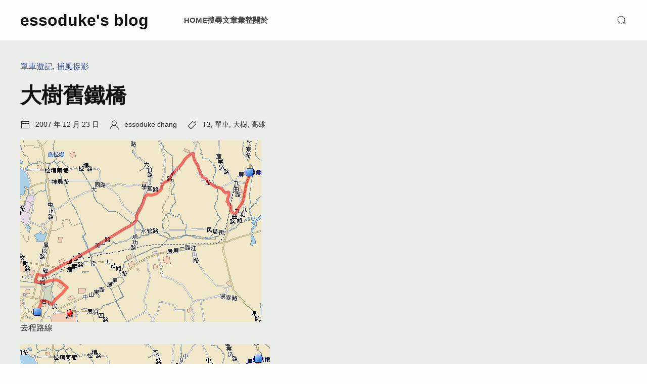

--- FILE ---
content_type: text/html; charset=UTF-8
request_url: https://essoduke.org/2007/%E5%A4%9C%E9%A8%8E%E5%A4%A7%E6%A8%B9%E8%88%8A%E9%90%B5%E6%A9%8B/
body_size: 10811
content:
<!DOCTYPE html>

<html dir="ltr" lang="en-US">

	<head>

		<meta charset="UTF-8">
		<meta name="viewport" content="width=device-width, initial-scale=1.0" >

		<title>大樹舊鐵橋 - essoduke's blog</title>
	<style>img:is([sizes="auto" i], [sizes^="auto," i]) { contain-intrinsic-size: 3000px 1500px }</style>
	
		<!-- All in One SEO 4.8.9 - aioseo.com -->
	<meta name="description" content="去程路線 回程路線 一開始只是打算亂騎，所以繞到瑞竹路，再往仁美方向轉北平路走，才想起這條路線...都是斜坡啊！ 第一個斜坡只有 60 公尺，但是坡度還挺陡的，只好換小盤不落地硬撐，到頂端時已經快死掉了！ 之後陸陸續續都有幾個短斜坡，但是和第一個比起來，就輕鬆多了！ 這條路應該是新闢完成，以前沒印象，有路燈就騎騎看 終於繞到九曲路上，大樹鄉路標 目的地抵達！大樹鄉高屏舊鐵橋 舊鐵橋夜景 主角現身！F20-T3 黑肥 回程要挑戰的緩上坡...XD 總里程：24 KM" />
	<meta name="robots" content="max-snippet:-1, max-image-preview:large, max-video-preview:-1" />
	<meta name="author" content="essoduke chang"/>
	<link rel="canonical" href="https://essoduke.org/2007/%e5%a4%9c%e9%a8%8e%e5%a4%a7%e6%a8%b9%e8%88%8a%e9%90%b5%e6%a9%8b/" />
	<meta name="generator" content="All in One SEO (AIOSEO) 4.8.9" />
		<!-- All in One SEO -->

<link rel='dns-prefetch' href='//stats.wp.com' />
<link rel="alternate" type="application/rss+xml" title="essoduke&#039;s blog &raquo; Feed" href="https://essoduke.org/feed/" />
<link rel="alternate" type="application/rss+xml" title="essoduke&#039;s blog &raquo; Comments Feed" href="https://essoduke.org/comments/feed/" />
<script>
window._wpemojiSettings = {"baseUrl":"https:\/\/s.w.org\/images\/core\/emoji\/16.0.1\/72x72\/","ext":".png","svgUrl":"https:\/\/s.w.org\/images\/core\/emoji\/16.0.1\/svg\/","svgExt":".svg","source":{"concatemoji":"https:\/\/essoduke.org\/wp-includes\/js\/wp-emoji-release.min.js?ver=6.8.3"}};
/*! This file is auto-generated */
!function(s,n){var o,i,e;function c(e){try{var t={supportTests:e,timestamp:(new Date).valueOf()};sessionStorage.setItem(o,JSON.stringify(t))}catch(e){}}function p(e,t,n){e.clearRect(0,0,e.canvas.width,e.canvas.height),e.fillText(t,0,0);var t=new Uint32Array(e.getImageData(0,0,e.canvas.width,e.canvas.height).data),a=(e.clearRect(0,0,e.canvas.width,e.canvas.height),e.fillText(n,0,0),new Uint32Array(e.getImageData(0,0,e.canvas.width,e.canvas.height).data));return t.every(function(e,t){return e===a[t]})}function u(e,t){e.clearRect(0,0,e.canvas.width,e.canvas.height),e.fillText(t,0,0);for(var n=e.getImageData(16,16,1,1),a=0;a<n.data.length;a++)if(0!==n.data[a])return!1;return!0}function f(e,t,n,a){switch(t){case"flag":return n(e,"\ud83c\udff3\ufe0f\u200d\u26a7\ufe0f","\ud83c\udff3\ufe0f\u200b\u26a7\ufe0f")?!1:!n(e,"\ud83c\udde8\ud83c\uddf6","\ud83c\udde8\u200b\ud83c\uddf6")&&!n(e,"\ud83c\udff4\udb40\udc67\udb40\udc62\udb40\udc65\udb40\udc6e\udb40\udc67\udb40\udc7f","\ud83c\udff4\u200b\udb40\udc67\u200b\udb40\udc62\u200b\udb40\udc65\u200b\udb40\udc6e\u200b\udb40\udc67\u200b\udb40\udc7f");case"emoji":return!a(e,"\ud83e\udedf")}return!1}function g(e,t,n,a){var r="undefined"!=typeof WorkerGlobalScope&&self instanceof WorkerGlobalScope?new OffscreenCanvas(300,150):s.createElement("canvas"),o=r.getContext("2d",{willReadFrequently:!0}),i=(o.textBaseline="top",o.font="600 32px Arial",{});return e.forEach(function(e){i[e]=t(o,e,n,a)}),i}function t(e){var t=s.createElement("script");t.src=e,t.defer=!0,s.head.appendChild(t)}"undefined"!=typeof Promise&&(o="wpEmojiSettingsSupports",i=["flag","emoji"],n.supports={everything:!0,everythingExceptFlag:!0},e=new Promise(function(e){s.addEventListener("DOMContentLoaded",e,{once:!0})}),new Promise(function(t){var n=function(){try{var e=JSON.parse(sessionStorage.getItem(o));if("object"==typeof e&&"number"==typeof e.timestamp&&(new Date).valueOf()<e.timestamp+604800&&"object"==typeof e.supportTests)return e.supportTests}catch(e){}return null}();if(!n){if("undefined"!=typeof Worker&&"undefined"!=typeof OffscreenCanvas&&"undefined"!=typeof URL&&URL.createObjectURL&&"undefined"!=typeof Blob)try{var e="postMessage("+g.toString()+"("+[JSON.stringify(i),f.toString(),p.toString(),u.toString()].join(",")+"));",a=new Blob([e],{type:"text/javascript"}),r=new Worker(URL.createObjectURL(a),{name:"wpTestEmojiSupports"});return void(r.onmessage=function(e){c(n=e.data),r.terminate(),t(n)})}catch(e){}c(n=g(i,f,p,u))}t(n)}).then(function(e){for(var t in e)n.supports[t]=e[t],n.supports.everything=n.supports.everything&&n.supports[t],"flag"!==t&&(n.supports.everythingExceptFlag=n.supports.everythingExceptFlag&&n.supports[t]);n.supports.everythingExceptFlag=n.supports.everythingExceptFlag&&!n.supports.flag,n.DOMReady=!1,n.readyCallback=function(){n.DOMReady=!0}}).then(function(){return e}).then(function(){var e;n.supports.everything||(n.readyCallback(),(e=n.source||{}).concatemoji?t(e.concatemoji):e.wpemoji&&e.twemoji&&(t(e.twemoji),t(e.wpemoji)))}))}((window,document),window._wpemojiSettings);
</script>
<style id='wp-emoji-styles-inline-css'>

	img.wp-smiley, img.emoji {
		display: inline !important;
		border: none !important;
		box-shadow: none !important;
		height: 1em !important;
		width: 1em !important;
		margin: 0 0.07em !important;
		vertical-align: -0.1em !important;
		background: none !important;
		padding: 0 !important;
	}
</style>
<link rel='stylesheet' id='wp-block-library-css' href='https://essoduke.org/wp-includes/css/dist/block-library/style.min.css?ver=6.8.3' media='all' />
<style id='wp-block-library-theme-inline-css'>
.wp-block-audio :where(figcaption){color:#555;font-size:13px;text-align:center}.is-dark-theme .wp-block-audio :where(figcaption){color:#ffffffa6}.wp-block-audio{margin:0 0 1em}.wp-block-code{border:1px solid #ccc;border-radius:4px;font-family:Menlo,Consolas,monaco,monospace;padding:.8em 1em}.wp-block-embed :where(figcaption){color:#555;font-size:13px;text-align:center}.is-dark-theme .wp-block-embed :where(figcaption){color:#ffffffa6}.wp-block-embed{margin:0 0 1em}.blocks-gallery-caption{color:#555;font-size:13px;text-align:center}.is-dark-theme .blocks-gallery-caption{color:#ffffffa6}:root :where(.wp-block-image figcaption){color:#555;font-size:13px;text-align:center}.is-dark-theme :root :where(.wp-block-image figcaption){color:#ffffffa6}.wp-block-image{margin:0 0 1em}.wp-block-pullquote{border-bottom:4px solid;border-top:4px solid;color:currentColor;margin-bottom:1.75em}.wp-block-pullquote cite,.wp-block-pullquote footer,.wp-block-pullquote__citation{color:currentColor;font-size:.8125em;font-style:normal;text-transform:uppercase}.wp-block-quote{border-left:.25em solid;margin:0 0 1.75em;padding-left:1em}.wp-block-quote cite,.wp-block-quote footer{color:currentColor;font-size:.8125em;font-style:normal;position:relative}.wp-block-quote:where(.has-text-align-right){border-left:none;border-right:.25em solid;padding-left:0;padding-right:1em}.wp-block-quote:where(.has-text-align-center){border:none;padding-left:0}.wp-block-quote.is-large,.wp-block-quote.is-style-large,.wp-block-quote:where(.is-style-plain){border:none}.wp-block-search .wp-block-search__label{font-weight:700}.wp-block-search__button{border:1px solid #ccc;padding:.375em .625em}:where(.wp-block-group.has-background){padding:1.25em 2.375em}.wp-block-separator.has-css-opacity{opacity:.4}.wp-block-separator{border:none;border-bottom:2px solid;margin-left:auto;margin-right:auto}.wp-block-separator.has-alpha-channel-opacity{opacity:1}.wp-block-separator:not(.is-style-wide):not(.is-style-dots){width:100px}.wp-block-separator.has-background:not(.is-style-dots){border-bottom:none;height:1px}.wp-block-separator.has-background:not(.is-style-wide):not(.is-style-dots){height:2px}.wp-block-table{margin:0 0 1em}.wp-block-table td,.wp-block-table th{word-break:normal}.wp-block-table :where(figcaption){color:#555;font-size:13px;text-align:center}.is-dark-theme .wp-block-table :where(figcaption){color:#ffffffa6}.wp-block-video :where(figcaption){color:#555;font-size:13px;text-align:center}.is-dark-theme .wp-block-video :where(figcaption){color:#ffffffa6}.wp-block-video{margin:0 0 1em}:root :where(.wp-block-template-part.has-background){margin-bottom:0;margin-top:0;padding:1.25em 2.375em}
</style>
<link rel='stylesheet' id='mediaelement-css' href='https://essoduke.org/wp-includes/js/mediaelement/mediaelementplayer-legacy.min.css?ver=4.2.17' media='all' />
<link rel='stylesheet' id='wp-mediaelement-css' href='https://essoduke.org/wp-includes/js/mediaelement/wp-mediaelement.min.css?ver=6.8.3' media='all' />
<style id='jetpack-sharing-buttons-style-inline-css'>
.jetpack-sharing-buttons__services-list{display:flex;flex-direction:row;flex-wrap:wrap;gap:0;list-style-type:none;margin:5px;padding:0}.jetpack-sharing-buttons__services-list.has-small-icon-size{font-size:12px}.jetpack-sharing-buttons__services-list.has-normal-icon-size{font-size:16px}.jetpack-sharing-buttons__services-list.has-large-icon-size{font-size:24px}.jetpack-sharing-buttons__services-list.has-huge-icon-size{font-size:36px}@media print{.jetpack-sharing-buttons__services-list{display:none!important}}.editor-styles-wrapper .wp-block-jetpack-sharing-buttons{gap:0;padding-inline-start:0}ul.jetpack-sharing-buttons__services-list.has-background{padding:1.25em 2.375em}
</style>
<style id='global-styles-inline-css'>
:root{--wp--preset--aspect-ratio--square: 1;--wp--preset--aspect-ratio--4-3: 4/3;--wp--preset--aspect-ratio--3-4: 3/4;--wp--preset--aspect-ratio--3-2: 3/2;--wp--preset--aspect-ratio--2-3: 2/3;--wp--preset--aspect-ratio--16-9: 16/9;--wp--preset--aspect-ratio--9-16: 9/16;--wp--preset--color--black: #000000;--wp--preset--color--cyan-bluish-gray: #abb8c3;--wp--preset--color--white: #ffffff;--wp--preset--color--pale-pink: #f78da7;--wp--preset--color--vivid-red: #cf2e2e;--wp--preset--color--luminous-vivid-orange: #ff6900;--wp--preset--color--luminous-vivid-amber: #fcb900;--wp--preset--color--light-green-cyan: #7bdcb5;--wp--preset--color--vivid-green-cyan: #00d084;--wp--preset--color--pale-cyan-blue: #8ed1fc;--wp--preset--color--vivid-cyan-blue: #0693e3;--wp--preset--color--vivid-purple: #9b51e0;--wp--preset--color--default: var(--color_background_default, #eaedea);--wp--preset--color--default-gradient: var(--color_background_gradient_default, #eaedea);--wp--preset--color--muted: var(--color_background_muted, #d5d6d2);--wp--preset--color--muted-gradient: var(--color_background_gradient_muted, #d5d6d2);--wp--preset--color--primary: var(--color_background_primary, #3a5199);--wp--preset--color--primary-gradient: var(--color_background_gradient_primary, #3a5199);--wp--preset--color--secondary: var(--color_background_secondary, #2f2e33);--wp--preset--color--secondary-gradient: var(--color_background_gradient_secondary, #2f2e33);--wp--preset--color--emphasis-text: var(--color_text_emphasis, #111111);--wp--preset--color--default-text: var(--color_text_default, #222222);--wp--preset--color--muted-text: var(--color_text_muted, #444444);--wp--preset--color--inverse-text: rgba( var(--color_text_inverse, 255, 255, 255), 1 );--wp--preset--color--success: var(--color_background_success, #107720);--wp--preset--color--warning: var(--color_background_warning, #aa5102);--wp--preset--color--danger: var(--color_background_danger, #ce1010);--wp--preset--color--border: var(--color_border, #999999);--wp--preset--gradient--vivid-cyan-blue-to-vivid-purple: linear-gradient(135deg,rgba(6,147,227,1) 0%,rgb(155,81,224) 100%);--wp--preset--gradient--light-green-cyan-to-vivid-green-cyan: linear-gradient(135deg,rgb(122,220,180) 0%,rgb(0,208,130) 100%);--wp--preset--gradient--luminous-vivid-amber-to-luminous-vivid-orange: linear-gradient(135deg,rgba(252,185,0,1) 0%,rgba(255,105,0,1) 100%);--wp--preset--gradient--luminous-vivid-orange-to-vivid-red: linear-gradient(135deg,rgba(255,105,0,1) 0%,rgb(207,46,46) 100%);--wp--preset--gradient--very-light-gray-to-cyan-bluish-gray: linear-gradient(135deg,rgb(238,238,238) 0%,rgb(169,184,195) 100%);--wp--preset--gradient--cool-to-warm-spectrum: linear-gradient(135deg,rgb(74,234,220) 0%,rgb(151,120,209) 20%,rgb(207,42,186) 40%,rgb(238,44,130) 60%,rgb(251,105,98) 80%,rgb(254,248,76) 100%);--wp--preset--gradient--blush-light-purple: linear-gradient(135deg,rgb(255,206,236) 0%,rgb(152,150,240) 100%);--wp--preset--gradient--blush-bordeaux: linear-gradient(135deg,rgb(254,205,165) 0%,rgb(254,45,45) 50%,rgb(107,0,62) 100%);--wp--preset--gradient--luminous-dusk: linear-gradient(135deg,rgb(255,203,112) 0%,rgb(199,81,192) 50%,rgb(65,88,208) 100%);--wp--preset--gradient--pale-ocean: linear-gradient(135deg,rgb(255,245,203) 0%,rgb(182,227,212) 50%,rgb(51,167,181) 100%);--wp--preset--gradient--electric-grass: linear-gradient(135deg,rgb(202,248,128) 0%,rgb(113,206,126) 100%);--wp--preset--gradient--midnight: linear-gradient(135deg,rgb(2,3,129) 0%,rgb(40,116,252) 100%);--wp--preset--gradient--gradient-default: linear-gradient(var(--color_background_gradient_deg_default, 0deg),var(--color_background_default, #eaedea) var(--color_background_gradient_colstop_default, 0%),var(--color_background_gradient_default, #eaedea) var(--color_background_gradient_colstop2_default, 0%));--wp--preset--gradient--gradient-muted: linear-gradient(var(--color_background_gradient_deg_muted, 0deg),var(--color_background_muted, #d5d6d2) var(--color_background_gradient_colstop_muted, 0%),var(--color_background_gradient_muted, #d5d6d2) var(--color_background_gradient_colstop2_muted, 0%));--wp--preset--gradient--gradient-primary: linear-gradient(var(--color_background_gradient_deg_primary, 0deg),var(--color_background_primary, #3a5199) var(--color_background_gradient_colstop_primary, 0%),var(--color_background_gradient_primary, #3a5199) var(--color_background_gradient_colstop2_primary, 0%));--wp--preset--gradient--gradient-secondary: linear-gradient(var(--color_background_gradient_deg_secondary, 0deg),var(--color_background_secondary, #2f2e33) var(--color_background_gradient_colstop_secondary, 0%),var(--color_background_gradient_secondary, #2f2e33) var(--color_background_gradient_colstop2_secondary, 0%));--wp--preset--font-size--small: 13px;--wp--preset--font-size--medium: 20px;--wp--preset--font-size--large: 36px;--wp--preset--font-size--x-large: 42px;--wp--preset--spacing--20: 0.44rem;--wp--preset--spacing--30: 0.67rem;--wp--preset--spacing--40: 1rem;--wp--preset--spacing--50: 1.5rem;--wp--preset--spacing--60: 2.25rem;--wp--preset--spacing--70: 3.38rem;--wp--preset--spacing--80: 5.06rem;--wp--preset--shadow--natural: 6px 6px 9px rgba(0, 0, 0, 0.2);--wp--preset--shadow--deep: 12px 12px 50px rgba(0, 0, 0, 0.4);--wp--preset--shadow--sharp: 6px 6px 0px rgba(0, 0, 0, 0.2);--wp--preset--shadow--outlined: 6px 6px 0px -3px rgba(255, 255, 255, 1), 6px 6px rgba(0, 0, 0, 1);--wp--preset--shadow--crisp: 6px 6px 0px rgba(0, 0, 0, 1);}:root { --wp--style--global--content-size: 1200px;--wp--style--global--wide-size: 90%; }:where(body) { margin: 0; }.wp-site-blocks > .alignleft { float: left; margin-right: 2em; }.wp-site-blocks > .alignright { float: right; margin-left: 2em; }.wp-site-blocks > .aligncenter { justify-content: center; margin-left: auto; margin-right: auto; }:where(.wp-site-blocks) > * { margin-block-start: 24px; margin-block-end: 0; }:where(.wp-site-blocks) > :first-child { margin-block-start: 0; }:where(.wp-site-blocks) > :last-child { margin-block-end: 0; }:root { --wp--style--block-gap: 24px; }:root :where(.is-layout-flow) > :first-child{margin-block-start: 0;}:root :where(.is-layout-flow) > :last-child{margin-block-end: 0;}:root :where(.is-layout-flow) > *{margin-block-start: 24px;margin-block-end: 0;}:root :where(.is-layout-constrained) > :first-child{margin-block-start: 0;}:root :where(.is-layout-constrained) > :last-child{margin-block-end: 0;}:root :where(.is-layout-constrained) > *{margin-block-start: 24px;margin-block-end: 0;}:root :where(.is-layout-flex){gap: 24px;}:root :where(.is-layout-grid){gap: 24px;}.is-layout-flow > .alignleft{float: left;margin-inline-start: 0;margin-inline-end: 2em;}.is-layout-flow > .alignright{float: right;margin-inline-start: 2em;margin-inline-end: 0;}.is-layout-flow > .aligncenter{margin-left: auto !important;margin-right: auto !important;}.is-layout-constrained > .alignleft{float: left;margin-inline-start: 0;margin-inline-end: 2em;}.is-layout-constrained > .alignright{float: right;margin-inline-start: 2em;margin-inline-end: 0;}.is-layout-constrained > .aligncenter{margin-left: auto !important;margin-right: auto !important;}.is-layout-constrained > :where(:not(.alignleft):not(.alignright):not(.alignfull)){max-width: var(--wp--style--global--content-size);margin-left: auto !important;margin-right: auto !important;}.is-layout-constrained > .alignwide{max-width: var(--wp--style--global--wide-size);}body .is-layout-flex{display: flex;}.is-layout-flex{flex-wrap: wrap;align-items: center;}.is-layout-flex > :is(*, div){margin: 0;}body .is-layout-grid{display: grid;}.is-layout-grid > :is(*, div){margin: 0;}body{padding-top: 0px;padding-right: 0px;padding-bottom: 0px;padding-left: 0px;}a:where(:not(.wp-element-button)){text-decoration: underline;}:root :where(.wp-element-button, .wp-block-button__link){background-color: #32373c;border-width: 0;color: #fff;font-family: inherit;font-size: inherit;line-height: inherit;padding: calc(0.667em + 2px) calc(1.333em + 2px);text-decoration: none;}.has-black-color{color: var(--wp--preset--color--black) !important;}.has-cyan-bluish-gray-color{color: var(--wp--preset--color--cyan-bluish-gray) !important;}.has-white-color{color: var(--wp--preset--color--white) !important;}.has-pale-pink-color{color: var(--wp--preset--color--pale-pink) !important;}.has-vivid-red-color{color: var(--wp--preset--color--vivid-red) !important;}.has-luminous-vivid-orange-color{color: var(--wp--preset--color--luminous-vivid-orange) !important;}.has-luminous-vivid-amber-color{color: var(--wp--preset--color--luminous-vivid-amber) !important;}.has-light-green-cyan-color{color: var(--wp--preset--color--light-green-cyan) !important;}.has-vivid-green-cyan-color{color: var(--wp--preset--color--vivid-green-cyan) !important;}.has-pale-cyan-blue-color{color: var(--wp--preset--color--pale-cyan-blue) !important;}.has-vivid-cyan-blue-color{color: var(--wp--preset--color--vivid-cyan-blue) !important;}.has-vivid-purple-color{color: var(--wp--preset--color--vivid-purple) !important;}.has-default-color{color: var(--wp--preset--color--default) !important;}.has-default-gradient-color{color: var(--wp--preset--color--default-gradient) !important;}.has-muted-color{color: var(--wp--preset--color--muted) !important;}.has-muted-gradient-color{color: var(--wp--preset--color--muted-gradient) !important;}.has-primary-color{color: var(--wp--preset--color--primary) !important;}.has-primary-gradient-color{color: var(--wp--preset--color--primary-gradient) !important;}.has-secondary-color{color: var(--wp--preset--color--secondary) !important;}.has-secondary-gradient-color{color: var(--wp--preset--color--secondary-gradient) !important;}.has-emphasis-text-color{color: var(--wp--preset--color--emphasis-text) !important;}.has-default-text-color{color: var(--wp--preset--color--default-text) !important;}.has-muted-text-color{color: var(--wp--preset--color--muted-text) !important;}.has-inverse-text-color{color: var(--wp--preset--color--inverse-text) !important;}.has-success-color{color: var(--wp--preset--color--success) !important;}.has-warning-color{color: var(--wp--preset--color--warning) !important;}.has-danger-color{color: var(--wp--preset--color--danger) !important;}.has-border-color{color: var(--wp--preset--color--border) !important;}.has-black-background-color{background-color: var(--wp--preset--color--black) !important;}.has-cyan-bluish-gray-background-color{background-color: var(--wp--preset--color--cyan-bluish-gray) !important;}.has-white-background-color{background-color: var(--wp--preset--color--white) !important;}.has-pale-pink-background-color{background-color: var(--wp--preset--color--pale-pink) !important;}.has-vivid-red-background-color{background-color: var(--wp--preset--color--vivid-red) !important;}.has-luminous-vivid-orange-background-color{background-color: var(--wp--preset--color--luminous-vivid-orange) !important;}.has-luminous-vivid-amber-background-color{background-color: var(--wp--preset--color--luminous-vivid-amber) !important;}.has-light-green-cyan-background-color{background-color: var(--wp--preset--color--light-green-cyan) !important;}.has-vivid-green-cyan-background-color{background-color: var(--wp--preset--color--vivid-green-cyan) !important;}.has-pale-cyan-blue-background-color{background-color: var(--wp--preset--color--pale-cyan-blue) !important;}.has-vivid-cyan-blue-background-color{background-color: var(--wp--preset--color--vivid-cyan-blue) !important;}.has-vivid-purple-background-color{background-color: var(--wp--preset--color--vivid-purple) !important;}.has-default-background-color{background-color: var(--wp--preset--color--default) !important;}.has-default-gradient-background-color{background-color: var(--wp--preset--color--default-gradient) !important;}.has-muted-background-color{background-color: var(--wp--preset--color--muted) !important;}.has-muted-gradient-background-color{background-color: var(--wp--preset--color--muted-gradient) !important;}.has-primary-background-color{background-color: var(--wp--preset--color--primary) !important;}.has-primary-gradient-background-color{background-color: var(--wp--preset--color--primary-gradient) !important;}.has-secondary-background-color{background-color: var(--wp--preset--color--secondary) !important;}.has-secondary-gradient-background-color{background-color: var(--wp--preset--color--secondary-gradient) !important;}.has-emphasis-text-background-color{background-color: var(--wp--preset--color--emphasis-text) !important;}.has-default-text-background-color{background-color: var(--wp--preset--color--default-text) !important;}.has-muted-text-background-color{background-color: var(--wp--preset--color--muted-text) !important;}.has-inverse-text-background-color{background-color: var(--wp--preset--color--inverse-text) !important;}.has-success-background-color{background-color: var(--wp--preset--color--success) !important;}.has-warning-background-color{background-color: var(--wp--preset--color--warning) !important;}.has-danger-background-color{background-color: var(--wp--preset--color--danger) !important;}.has-border-background-color{background-color: var(--wp--preset--color--border) !important;}.has-black-border-color{border-color: var(--wp--preset--color--black) !important;}.has-cyan-bluish-gray-border-color{border-color: var(--wp--preset--color--cyan-bluish-gray) !important;}.has-white-border-color{border-color: var(--wp--preset--color--white) !important;}.has-pale-pink-border-color{border-color: var(--wp--preset--color--pale-pink) !important;}.has-vivid-red-border-color{border-color: var(--wp--preset--color--vivid-red) !important;}.has-luminous-vivid-orange-border-color{border-color: var(--wp--preset--color--luminous-vivid-orange) !important;}.has-luminous-vivid-amber-border-color{border-color: var(--wp--preset--color--luminous-vivid-amber) !important;}.has-light-green-cyan-border-color{border-color: var(--wp--preset--color--light-green-cyan) !important;}.has-vivid-green-cyan-border-color{border-color: var(--wp--preset--color--vivid-green-cyan) !important;}.has-pale-cyan-blue-border-color{border-color: var(--wp--preset--color--pale-cyan-blue) !important;}.has-vivid-cyan-blue-border-color{border-color: var(--wp--preset--color--vivid-cyan-blue) !important;}.has-vivid-purple-border-color{border-color: var(--wp--preset--color--vivid-purple) !important;}.has-default-border-color{border-color: var(--wp--preset--color--default) !important;}.has-default-gradient-border-color{border-color: var(--wp--preset--color--default-gradient) !important;}.has-muted-border-color{border-color: var(--wp--preset--color--muted) !important;}.has-muted-gradient-border-color{border-color: var(--wp--preset--color--muted-gradient) !important;}.has-primary-border-color{border-color: var(--wp--preset--color--primary) !important;}.has-primary-gradient-border-color{border-color: var(--wp--preset--color--primary-gradient) !important;}.has-secondary-border-color{border-color: var(--wp--preset--color--secondary) !important;}.has-secondary-gradient-border-color{border-color: var(--wp--preset--color--secondary-gradient) !important;}.has-emphasis-text-border-color{border-color: var(--wp--preset--color--emphasis-text) !important;}.has-default-text-border-color{border-color: var(--wp--preset--color--default-text) !important;}.has-muted-text-border-color{border-color: var(--wp--preset--color--muted-text) !important;}.has-inverse-text-border-color{border-color: var(--wp--preset--color--inverse-text) !important;}.has-success-border-color{border-color: var(--wp--preset--color--success) !important;}.has-warning-border-color{border-color: var(--wp--preset--color--warning) !important;}.has-danger-border-color{border-color: var(--wp--preset--color--danger) !important;}.has-border-border-color{border-color: var(--wp--preset--color--border) !important;}.has-vivid-cyan-blue-to-vivid-purple-gradient-background{background: var(--wp--preset--gradient--vivid-cyan-blue-to-vivid-purple) !important;}.has-light-green-cyan-to-vivid-green-cyan-gradient-background{background: var(--wp--preset--gradient--light-green-cyan-to-vivid-green-cyan) !important;}.has-luminous-vivid-amber-to-luminous-vivid-orange-gradient-background{background: var(--wp--preset--gradient--luminous-vivid-amber-to-luminous-vivid-orange) !important;}.has-luminous-vivid-orange-to-vivid-red-gradient-background{background: var(--wp--preset--gradient--luminous-vivid-orange-to-vivid-red) !important;}.has-very-light-gray-to-cyan-bluish-gray-gradient-background{background: var(--wp--preset--gradient--very-light-gray-to-cyan-bluish-gray) !important;}.has-cool-to-warm-spectrum-gradient-background{background: var(--wp--preset--gradient--cool-to-warm-spectrum) !important;}.has-blush-light-purple-gradient-background{background: var(--wp--preset--gradient--blush-light-purple) !important;}.has-blush-bordeaux-gradient-background{background: var(--wp--preset--gradient--blush-bordeaux) !important;}.has-luminous-dusk-gradient-background{background: var(--wp--preset--gradient--luminous-dusk) !important;}.has-pale-ocean-gradient-background{background: var(--wp--preset--gradient--pale-ocean) !important;}.has-electric-grass-gradient-background{background: var(--wp--preset--gradient--electric-grass) !important;}.has-midnight-gradient-background{background: var(--wp--preset--gradient--midnight) !important;}.has-gradient-default-gradient-background{background: var(--wp--preset--gradient--gradient-default) !important;}.has-gradient-muted-gradient-background{background: var(--wp--preset--gradient--gradient-muted) !important;}.has-gradient-primary-gradient-background{background: var(--wp--preset--gradient--gradient-primary) !important;}.has-gradient-secondary-gradient-background{background: var(--wp--preset--gradient--gradient-secondary) !important;}.has-small-font-size{font-size: var(--wp--preset--font-size--small) !important;}.has-medium-font-size{font-size: var(--wp--preset--font-size--medium) !important;}.has-large-font-size{font-size: var(--wp--preset--font-size--large) !important;}.has-x-large-font-size{font-size: var(--wp--preset--font-size--x-large) !important;}
:root :where(.wp-block-pullquote){font-size: 1.5em;line-height: 1.6;}
</style>
<link rel='stylesheet' id='zm-uikit-css-css' href='https://essoduke.org/wp-content/themes/zmt-modular/assets/css/uikit.zmt-modular.min.css?ver=2.0.4' media='all' />
<link rel='stylesheet' id='zmt-modular-style-css-css' href='https://essoduke.org/wp-content/themes/zmt-modular/style.css?ver=2.0.4' media='all' />
<script src="https://essoduke.org/wp-content/themes/zmt-modular/assets/js/uikit.min.js?ver=2.0.4" id="zm-uikit-js-js"></script>
<script src="https://essoduke.org/wp-content/themes/zmt-modular/assets/js/uikit-icons.min.js?ver=2.0.4" id="zm-uikit-icons-js"></script>
<script src="https://essoduke.org/wp-includes/js/jquery/jquery.min.js?ver=3.7.1" id="jquery-core-js"></script>
<script src="https://essoduke.org/wp-includes/js/jquery/jquery-migrate.min.js?ver=3.4.1" id="jquery-migrate-js"></script>
<script id="zmtheme-js-js-extra">
var zmt_global_vars = {"homeurl":"https:\/\/essoduke.org","ajaxurl":"https:\/\/essoduke.org\/wp-admin\/admin-ajax.php","ajaxnonce":"847bd051a6"};
</script>
<script src="https://essoduke.org/wp-content/themes/zmt-modular/app/js/zmtheme.js?ver=2.0.4" id="zmtheme-js-js" defer data-wp-strategy="defer"></script>
<script src="https://essoduke.org/wp-content/plugins/google-analyticator/external-tracking.min.js?ver=6.5.4" id="ga-external-tracking-js"></script>
<link rel="https://api.w.org/" href="https://essoduke.org/wp-json/" /><link rel="alternate" title="JSON" type="application/json" href="https://essoduke.org/wp-json/wp/v2/posts/214" /><link rel="EditURI" type="application/rsd+xml" title="RSD" href="https://essoduke.org/xmlrpc.php?rsd" />
<meta name="generator" content="WordPress 6.8.3" />
<link rel='shortlink' href='https://essoduke.org/?p=214' />
<link rel="alternate" title="oEmbed (JSON)" type="application/json+oembed" href="https://essoduke.org/wp-json/oembed/1.0/embed?url=https%3A%2F%2Fessoduke.org%2F2007%2F%25e5%25a4%259c%25e9%25a8%258e%25e5%25a4%25a7%25e6%25a8%25b9%25e8%2588%258a%25e9%2590%25b5%25e6%25a9%258b%2F" />
<link rel="alternate" title="oEmbed (XML)" type="text/xml+oembed" href="https://essoduke.org/wp-json/oembed/1.0/embed?url=https%3A%2F%2Fessoduke.org%2F2007%2F%25e5%25a4%259c%25e9%25a8%258e%25e5%25a4%25a7%25e6%25a8%25b9%25e8%2588%258a%25e9%2590%25b5%25e6%25a9%258b%2F&#038;format=xml" />
	<style>img#wpstats{display:none}</style>
		<style>

          .has-gradient_default-gradient-background,
          .uk-section-default.zmgradient,
          .uk-tile-default.zmgradient,
          .uk-background-default.zmgradient {
            background: linear-gradient(
              var(--color_background_gradient_deg_default, 0deg),
              var(--color_background_default, #eaedea)
              var(--color_background_gradient_colstop_default, 0%),
              var(--color_background_gradient_default, #eaedea)
              var(--color_background_gradient_colstop2_default, 0%)
            );
          }
          .has-gradient_muted-gradient-background,
          .uk-section-muted.zmgradient,
          .uk-card-default.zmgradient,
          .uk-button-default.zmgradient,
          .uk-tile-muted.zmgradient,
          .uk-background-muted.zmgradient{            
            background: linear-gradient(
              var(--color_background_gradient_deg_muted, 0deg),
              var(--color_background_muted, #d5d6d2)
              var(--color_background_gradient_colstop_muted, 0%),
              var(--color_background_gradient_muted, #d5d6d2)
              var(--color_background_gradient_colstop2_muted, 0%)
            );
          }
          .has-gradient_primary-gradient-background,
          .uk-section-primary.zmgradient,
          .uk-card-primary.zmgradient,
          .uk-button-primary.zmgradient,
          .uk-tile-primary.zmgradient,
          .uk-background-primary.zmgradient{
            background: linear-gradient(
              var(--color_background_gradient_deg_primary, 0deg),
              var(--color_background_primary, #3a5199)
              var(--color_background_gradient_colstop_primary, 0%),
              var(--color_background_gradient_primary, #3a5199)
              var(--color_background_gradient_colstop2_primary, 0%)
            );
          }
          .has-gradient_secondary-gradient-background,
          .uk-section-secondary.zmgradient,
          .uk-card-secondary.zmgradient,
          .uk-button-secondary.zmgradient,
          .uk-tile-secondary.zmgradient,
          .uk-background-secondary.zmgradient{            
            background: linear-gradient(
              var(--color_background_gradient_deg_secondary, 0deg),
              var(--color_background_secondary, #2f2e33)
              var(--color_background_gradient_colstop_secondary, 0%),
              var(--color_background_gradient_secondary, #2f2e33)
              var(--color_background_gradient_colstop2_secondary, 0%)
            );
          }

        </style>
      <script>

        // recalculate on resize
        window.addEventListener('resize', zmListenonResizeingWindow, false);
        // recalculate on dom load
        document.addEventListener('DOMContentLoaded', zmListenonResizeingWindow, false);
        // recalculate on load (assets loaded as well)
        window.addEventListener('load', zmListenonResizeingWindow);

        function zmListenonResizeingWindow(){

          zmCalculateScrollbarWidth();

          zmGetArticleContainerWidth();

        }

        function zmGetArticleContainerWidth() {

          var x = document.getElementsByClassName('zm-wp-block-width');

          if (x.length > 0) {

            document.documentElement.style.setProperty('--zm-wp-block-width', x[0].clientWidth + "px");

          }

        }

        //scrollbar width for alignfull calculation
        function zmCalculateScrollbarWidth() {

          document.documentElement.style.setProperty('--scrollbar-width', (window.innerWidth - document.documentElement.clientWidth) + "px");

        }

      </script>

      <!-- Google Analytics Tracking by Google Analyticator 6.5.4: http://www.videousermanuals.com/google-analyticator/ -->
<script type="text/javascript">window.google_analytics_uacct = "pub-3879795546016825";</script>
<script type="text/javascript">
    var analyticsFileTypes = [''];
    var analyticsSnippet = 'disabled';
    var analyticsEventTracking = 'enabled';
</script>
<script type="text/javascript">
	(function(i,s,o,g,r,a,m){i['GoogleAnalyticsObject']=r;i[r]=i[r]||function(){
	(i[r].q=i[r].q||[]).push(arguments)},i[r].l=1*new Date();a=s.createElement(o),
	m=s.getElementsByTagName(o)[0];a.async=1;a.src=g;m.parentNode.insertBefore(a,m)
	})(window,document,'script','//www.google-analytics.com/analytics.js','ga');
	ga('create', 'UA-26237092-1', 'auto');
 
	ga('send', 'pageview');
	ga('require', 'displayfeatures');
</script>

	</head>

	<body class="wp-singular post-template-default single single-post postid-214 single-format-standard wp-embed-responsive wp-theme-zmt-modular">

		<a href="#content" class="screen-reader-text">Skip to content</a>
		<header class="uk-section-transparent"><div class="uk-section uk-padding-remove-vertical uk-section-transparent"><div class="uk-container uk-container-default"><div class="uk-navbar-container uk-navbar-transparent uk-section-transparent"><div  uk-navbar="" class="uk-flex-between"><div class="zmnavitems uk-navbar-item"><a href="https://essoduke.org/" class="uk-link-reset"  rel="home"><div class="uk-logo">essoduke&#039;s blog</div></a></div><div class="zmnavitems uk-overflow-auto zm-hidden-mobile zm-hidden-tablet uk-margin-large-left"><nav aria-label="Main Menu"><div><ul class="uk-navbar-nav zm-has-navbar-parent-icon"><li ><a href="https://essoduke.org/">Home</a></li><li class="page_item page-item-1300"><a href="https://essoduke.org/search/">搜尋</a></li><li class="page_item page-item-5"><a href="https://essoduke.org/archives/">文章彙整</a></li><li class="page_item page-item-2"><a href="https://essoduke.org/about/">關於</a></li></ul></div></nav></div><div class="zmnavitems uk-navbar-right"><button class="uk-button uk-button-link uk-navbar-toggle"><i style="min-width:20px;" uk-search-icon="{&quot;i18n&quot;: {&quot;submit&quot;: &quot;Search&quot;}}" aria-hidden="true"></i><span class="screen-reader-text">Search</span></button><div class="uk-dropdown uk-padding-small" uk-drop="mode: click; boundary: !.uk-navbar; stretch: x; flip: false; target-y: !.uk-navbar"><div class="uk-grid-small uk-flex-middle" uk-grid=""><div class="uk-width-expand"><form role="search" method="get" class="uk-search uk-search-medium uk-width-1-1" action="https://essoduke.org/">
				<label>
					<span class="screen-reader-text">Search for:</span>
					<input type="search" required autofocus class="uk-search-input" placeholder="Search &hellip;" value="" name="s" />
				</label>
				<input type="submit" class="screen-reader-text" style="right: 0;left: auto;padding: 6px 23px 6px;" value="Search" />
			</form></div><div class="uk-width-auto"><button uk-close="" class="uk-button uk-button-link uk-drop-close"><span class="screen-reader-text">Close search form</span></button></div></div></div></div><div class="zmnavitems zm-hidden-tablet-landscape zm-hidden-desktop uk-margin-left"><button class="uk-button uk-button-link uk-navbar-toggle uk-navbar-toggle-animate"><i uk-navbar-toggle-icon="{&quot;i18n&quot;: {&quot;label&quot;: &quot;Open Menu&quot;}}" aria-hidden="true" style="min-width:20px;"></i><span class="screen-reader-text">Open Menu</span></button><div class="uk-navbar-dropdown" uk-drop="mode: click; cls-drop: uk-navbar-dropdown; boundary: !.uk-navbar; stretch: x; flip: false"><nav aria-label="Main Menu"><div><ul class="uk-nav uk-navbar-dropdown-nav"><li ><a href="https://essoduke.org/">Home</a></li><li class="page_item page-item-1300"><a href="https://essoduke.org/search/">搜尋</a></li><li class="page_item page-item-5"><a href="https://essoduke.org/archives/">文章彙整</a></li><li class="page_item page-item-2"><a href="https://essoduke.org/about/">關於</a></li></ul></div></nav></div></div></div></div></div></div></header><main  id="content" class="uk-section-default"><div  uk-height-viewport="expand: true" class="uk-section uk-section-small uk-section-transparent"><div class="uk-container uk-container-default"><div  uk-grid="" class="uk-child-width-expand"><div class="uk-width-expand"><div class="uk-section-transparent"><div id="214" class="post-214 post type-post status-publish format-standard hentry category-bike category-photo tag-t3 tag-63 tag-624 tag-93"><div class="uk-article zm-wp-block-width uk-section-transparent"><div class="uk-margin-remove-adjacent uk-margin-bottom"><span><span class="screen-reader-text">Categories: </span><span><a rel="tag" href="https://essoduke.org/category/bike/">單車遊記</a></span>,&nbsp;<span><a rel="tag" href="https://essoduke.org/category/photo/">捕風捉影</a></span></span></div><h1 class="uk-article-title" >大樹舊鐵橋</h1><div class="uk-display-inline uk-text-small uk-margin-right"><span><i uk-icon="icon:calendar" class="uk-margin-small-right" aria-hidden="true"></i><span class="screen-reader-text">Post date: </span><time datetime="2007-12-23T23:44:44+08:00">2007 年 12 月 23 日</time></span></div><div class="uk-display-inline uk-text-small uk-margin-right"><span><i uk-icon="icon:user" class="uk-margin-small-right" aria-hidden="true"></i><span class="screen-reader-text">Author: </span><a rel="author" href="https://essoduke.org/author/essoduke/" class="uk-link-text">essoduke chang</a></span></div><div class="uk-display-inline uk-text-small uk-margin-right"><span><i uk-icon="icon:tag" class="uk-margin-small-right" aria-hidden="true"></i><span class="screen-reader-text">Tags: </span><span><a rel="tag" href="https://essoduke.org/tag/t3/" class="uk-link-text">T3</a></span>,&nbsp;<span><a rel="tag" href="https://essoduke.org/tag/%e5%96%ae%e8%bb%8a/" class="uk-link-text">單車</a></span>,&nbsp;<span><a rel="tag" href="https://essoduke.org/tag/%e5%a4%a7%e6%a8%b9/" class="uk-link-text">大樹</a></span>,&nbsp;<span><a rel="tag" href="https://essoduke.org/tag/%e9%ab%98%e9%9b%84/" class="uk-link-text">高雄</a></span></span></div><div class="uk-margin zm-wp-block-container"><p><img src='//essoduke.org/wp-content/uploads/2007/12/2007-12-24_001237.gif' alt='2007-12-24_001237.gif' /><br />
去程路線</p>
<p><img src='//essoduke.org/wp-content/uploads/2007/12/2007-12-24_001531.gif' alt='2007-12-24_001531.gif' /><br />
回程路線</p>
<p>一開始只是打算亂騎，所以繞到瑞竹路，再往仁美方向轉北平路走，才想起這條路線&#8230;都是斜坡啊！</p>
<p>第一個斜坡只有 60 公尺，但是坡度還挺陡的，只好換小盤不落地硬撐，到頂端時已經快死掉了！</p>
<p><span id="more-214"></span><br />
<img src='//essoduke.org/wp-content/uploads/2007/12/dsc02784.jpg' alt='第一個斜坡' /><br />
之後陸陸續續都有幾個短斜坡，但是和第一個比起來，就輕鬆多了！</p>
<p><img src='//essoduke.org/wp-content/uploads/2007/12/dsc02788.jpg' alt='大樹鄉不知名路段，就隨便騎了' /><br />
這條路應該是新闢完成，以前沒印象，有路燈就騎騎看</p>
<p><img src='//essoduke.org/wp-content/uploads/2007/12/dsc02789.jpg' alt='終於繞到九曲路上，大樹鄉路標' /><br />
終於繞到九曲路上，大樹鄉路標</p>
<p><img src='//essoduke.org/wp-content/uploads/2007/12/dsc02791.jpg' alt='目的地抵達！大樹鄉高屏舊鐵橋' /><br />
目的地抵達！大樹鄉高屏舊鐵橋</p>
<p><img src='//essoduke.org/wp-content/uploads/2007/12/dsc02806.jpg' alt='舊鐵橋夜景' /><br />
<img src='//essoduke.org/wp-content/uploads/2007/12/dsc02857.jpg' alt='舊鐵橋夜景' /><br />
<img src='//essoduke.org/wp-content/uploads/2007/12/dsc02869.jpg' alt='列車經過新橋' /><br />
<img src='//essoduke.org/wp-content/uploads/2007/12/dsc02876.jpg' alt='舊鐵橋夜景' /><br />
<img src='//essoduke.org/wp-content/uploads/2007/12/dsc02877.jpg' alt='溼地之旅' /><br />
<img src='//essoduke.org/wp-content/uploads/2007/12/dsc02882.jpg' alt='舊鐵橋咖啡廣場' /><br />
<img src='//essoduke.org/wp-content/uploads/2007/12/dsc02886.jpg' alt='舊鐵橋咖啡廣場' /><br />
舊鐵橋夜景</p>
<p><img src='//essoduke.org/wp-content/uploads/2007/12/dsc02860.jpg' alt='主角現身！F20-T3 黑肥' /><br />
<a href="http://www.zooomr.com/photos/essoduke/3983192/" title="Photo Sharing"><img src='//essoduke.org/wp-content/uploads/2007/12/2007-12-23_01.jpg' alt='主角現身！F20-T3 黑肥' /></a><br />
主角現身！F20-T3 黑肥</p>
<p><img src='//essoduke.org/wp-content/uploads/2007/12/dsc02894.jpg' alt='回程要挑戰的緩上坡' /><br />
回程要挑戰的緩上坡&#8230;XD</p>
<p>總里程：24 KM</p>
</div><div><hr class="uk-margin-top"><div class="uk-grid-medium uk-flex-middle" uk-grid=""><div class="uk-width-auto"></div><div class="uk-width-expand"><h2 class="uk-comment-title uk-margin-remove uk-link-heading"><a href="https://essoduke.org/author/essoduke/" rel="author">essoduke chang</a></h2><p class="uk-margin-remove uk-text-small">讀過幾年書，塵世中的迷途大叔。</p></div></div></div><div class="uk-clearfix uk-link-text"><nav aria-label="Posts navigation"><span class="screen-reader-text">Posts navigation</span><hr class=""><span class="uk-float-left"><i uk-icon="icon: chevron-left" aria-hidden="true"></i> <a href="https://essoduke.org/2007/%e5%8d%97%e6%96%b9%e5%9b%9b%e8%b3%a4%e5%ae%a2%ef%bc%9aawesom-o/" rel="prev">南方四賤客：AWESOM-O</a></span><span class="uk-float-right"><a href="https://essoduke.org/2007/%e6%9c%ac%e6%97%a5%e5%96%ae%e8%bb%8a%e9%81%8a%e8%a8%98/" rel="next">本日單車遊記</a> <i uk-icon="icon: chevron-right" aria-hidden="true"></i></span></nav></div></div></div></div></div></div></div></div></main><footer class="uk-section-transparent"><div class="uk-section uk-section-xsmall uk-section-transparent"><div class="uk-container uk-container-default"><div class="uk-text-small uk-text-center">© 2026 Modular<a class="uk-link-reset" href="https://zuestmedia.com/themes/" target="_blank" rel="nofollow noopener noreferrer" uk-tooltip="title:Opens in new tab;pos: right"><span class=""> | ZuestMedia WordPress Themes</span><i class="uk-margin-left-small" uk-icon="link" aria-hidden="true"></i><span class="screen-reader-text"> (Opens in new tab)</span></a></div></div></div></footer><script type="speculationrules">
{"prefetch":[{"source":"document","where":{"and":[{"href_matches":"\/*"},{"not":{"href_matches":["\/wp-*.php","\/wp-admin\/*","\/wp-content\/uploads\/*","\/wp-content\/*","\/wp-content\/plugins\/*","\/wp-content\/themes\/zmt-modular\/*","\/*\\?(.+)"]}},{"not":{"selector_matches":"a[rel~=\"nofollow\"]"}},{"not":{"selector_matches":".no-prefetch, .no-prefetch a"}}]},"eagerness":"conservative"}]}
</script>
<script id="jetpack-stats-js-before">
_stq = window._stq || [];
_stq.push([ "view", JSON.parse("{\"v\":\"ext\",\"blog\":\"2164749\",\"post\":\"214\",\"tz\":\"8\",\"srv\":\"essoduke.org\",\"j\":\"1:15.1.1\"}") ]);
_stq.push([ "clickTrackerInit", "2164749", "214" ]);
</script>
<script src="https://stats.wp.com/e-202602.js" id="jetpack-stats-js" defer data-wp-strategy="defer"></script>

	<script defer src="https://static.cloudflareinsights.com/beacon.min.js/vcd15cbe7772f49c399c6a5babf22c1241717689176015" integrity="sha512-ZpsOmlRQV6y907TI0dKBHq9Md29nnaEIPlkf84rnaERnq6zvWvPUqr2ft8M1aS28oN72PdrCzSjY4U6VaAw1EQ==" data-cf-beacon='{"version":"2024.11.0","token":"2468907ad0bf485cb6d1dd95c7332ced","r":1,"server_timing":{"name":{"cfCacheStatus":true,"cfEdge":true,"cfExtPri":true,"cfL4":true,"cfOrigin":true,"cfSpeedBrain":true},"location_startswith":null}}' crossorigin="anonymous"></script>
</body>
</html>

<!-- Performance optimized by Redis Object Cache. Learn more: https://wprediscache.com -->

<!-- Dynamic page generated in 0.085 seconds. -->
<!-- Cached page generated by WP-Super-Cache on 2026-01-05 11:52:10 -->

<!-- Compression = gzip -->